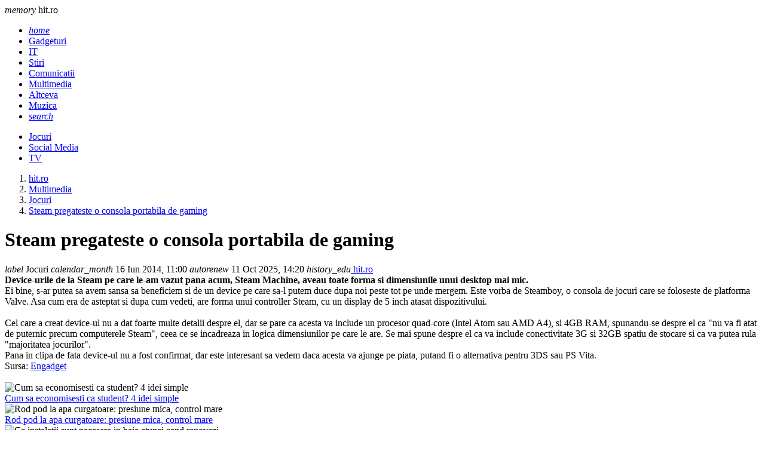

--- FILE ---
content_type: text/html; charset=UTF-8
request_url: https://www.hit.ro/multimedia/jocuri-console/steam-pregateste-o-consola-portabila-de-gaming_--a17733.html
body_size: 5231
content:
<!DOCTYPE html><html lang="ro"><head><meta charset="utf-8"><meta name="viewport" content="width=device-width, initial-scale=1.0"><title>Steam pregateste o consola portabila de gaming - jocuri-console -...</title><meta name="description" content="Device-urile de la Steam pe care le-am vazut pana acum, Steam Machine, aveau toate forma si dimensiunile unui desktop mai mic. Ei bine, s-ar putea sa avem sansa sa beneficiem si de un device pe care sa-l putem duce dupa noi peste tot pe unde mer..."><meta name="keywords" content=""><link rel="shortcut icon" href="https://imgs.hit.ro/favicon.ico" type="image/x-icon"><link rel="dns-prefetch" href="https://www.googletagmanager.com"><link rel="dns-prefetch" href="https://securepubads.g.doubleclick.net"><link rel="preload" as="font" media="screen" type="font/ttf" href="https://static.hit.ro/MaterialIcons-Regular.ttf" onload="this.onload=null; this.rel='font'" crossorigin><link rel="preload" as="style" media="screen" type="text/css" href="https://static.hit.ro/web.min.css" onload="this.onload=null; this.rel='stylesheet'"><link rel="preload" as="style" media="screen" type="text/css" href="https://static.hit.ro/materialize.min.css" onload="this.onload=null; this.rel='stylesheet'"><link rel="preload" as="script" media="screen" type="text/javascript" href="https://static.hit.ro/materialize.min.js" onload="this.onload=null; this.rel='javascript'"><link rel="preload" as="script" media="screen" type="text/javascript" href="https://static.hit.ro/web.min.js" onload="this.onload=null; this.rel='javascript'"><link rel="alternate" href="https://apps.hit.ro/rss.xml" type="application/rss+xml" title="Ultimele noutati hit.ro"><script>	window.dataLayer = window.dataLayer || [];	function gtag(){		dataLayer.push(arguments);	}	gtag('consent', 'default', {'ad_user_data':'denied','ad_personalization':'denied','ad_storage':'denied','analytics_storage':'denied'});</script><script async src="https://www.googletagmanager.com/gtag/js?id=G-V5SND0CXET" crossorigin></script><script>	window.dataLayer = window.dataLayer || [];	function gtag(){		dataLayer.push(arguments);	}	gtag('consent', 'update', {'ad_user_data':'granted','ad_personalization':'granted','ad_storage':'granted','analytics_storage':'granted'});	gtag('js', new Date());	gtag('config', 'G-V5SND0CXET');</script><script src="https://securepubads.g.doubleclick.net/tag/js/gpt.js" crossorigin="anonymous" async></script><script>	window.googletag = window.googletag || { cmd: [] }; 	var large_box,recomandari,box_1,filmstrip_1,box_2,filmstrip_2,anchor,interstitial,left_side_rail,right_side_rail,billboard; 	googletag.cmd.push(function() { 		anchor = googletag.defineOutOfPageSlot('/11453545/G1_Hit.ro/G1_Hit.ro_Anchor', 		googletag.enums.OutOfPageFormat.BOTTOM_ANCHOR);if (anchor) anchor.addService(googletag.pubads());interstitial = googletag.defineOutOfPageSlot('/11453545/G1_Hit.ro/G1_Hit.ro_Interstitial', 	googletag.enums.OutOfPageFormat.INTERSTITIAL);if (interstitial) interstitial.addService(googletag.pubads());left_side_rail = googletag.defineOutOfPageSlot('/11453545/G1_Hit.ro/G1_Hit.ro_LeftSideRail', 	googletag.enums.OutOfPageFormat.LEFT_SIDE_RAIL);if (left_side_rail) left_side_rail.addService(googletag.pubads());right_side_rail = googletag.defineOutOfPageSlot('/11453545/G1_Hit.ro/G1_Hit.ro_RightSideRail', 	googletag.enums.OutOfPageFormat.RIGHT_SIDE_RAIL);if (right_side_rail) right_side_rail.addService(googletag.pubads()); 		large_box = googletag.defineSlot('/11453545/G1_Hit.ro/G1_Hit.ro_LargeRectangle', 	[336, 280], 'large_box').addService(googletag.pubads());recomandari = googletag.defineSlot('/11453545/G1_Hit.ro/G1_hit.ro_Special', 		[940, 400], 'recomandari').addService(googletag.pubads());box_1 = googletag.defineSlot('/11453545/G1_Hit.ro/G1_Hit.ro_Box', 		[300, 250], 'box_1').addService(googletag.pubads());filmstrip_1 = googletag.defineSlot('/11453545/G1_Hit.ro/G1_Hit.ro_Filmstrip', 	[300, 600], 'filmstrip_1').addService(googletag.pubads());box_2 = googletag.defineSlot('/11453545/G1_Hit.ro/G1_Hit.ro_Box2', 		[300, 250], 'box_2').addService(googletag.pubads());filmstrip_2 = googletag.defineSlot('/11453545/G1_Hit.ro/G1_Hit.ro_Filmstrip2', 	[300, 600], 'filmstrip_2').addService(googletag.pubads());billboard = googletag.defineSlot('/11453545/G1_Hit.ro/G1_Hit.ro_Billboard', 	[970, 250], 'billboard').addService(googletag.pubads()); 		googletag.setConfig({			singleRequest: true,			centering: true,			collapseDiv: 'ON_NO_FILL',			targeting: { g4_no_google: 'false'}		});	    	googletag.enableServices();	});</script></head><body><header class="navbar-fixed mb-6"><nav class="nav navbar nav-extended"><div class="nav-wrapper container"><div id="logo-container" class="brand-logo left"><i class="material-icons">memory</i> hit.ro </div><ul class="right"><li><a href="/index.html" title="Home"><i class="material-icons">home</i></a></li><li><a href="https://www.hit.ro/gadgeturi.html" title="Gadgeturi"> Gadgeturi </a></li><li><a href="https://www.hit.ro/it.html" title="IT"> IT </a></li><li><a href="https://www.hit.ro/stiri.html" title="Stiri"> Stiri </a></li><li><a href="https://www.hit.ro/comunicatii.html" title="Comunicatii"> Comunicatii </a></li><li><a href="https://www.hit.ro/multimedia.html" class="active" title="Multimedia"> Multimedia </a></li><li><a href="https://www.hit.ro/altceva.html" title="Altceva"> Altceva </a></li><li><a href="https://www.hit.ro/muzica.html" title="Muzica"> Muzica </a></li><li><a href="/cautare.html" title="Search"><i class="material-icons">search</i></a></li></ul></div><div class="nav-content container"><ul class="right"><li><a href="https://www.hit.ro/multimedia/jocuri.html" class="active" title="Jocuri"> Jocuri </a></li><li><a href="https://www.hit.ro/multimedia/social-media.html" title="Social Media"> Social Media </a></li><li><a href="https://www.hit.ro/multimedia/tv.html" title="TV"> TV </a></li></ul></div></nav></header><main class="container"><div class="center-align"><div id="billboard" class="billboard"></div></div><div class="left-align"><nav class="breadcrumb-wrapper row"><ol class="col xl12 s12" itemscope itemtype="https://schema.org/BreadcrumbList"><li itemprop="itemListElement" itemscope itemtype="https://schema.org/ListItem" class="breadcrumb"><a href="https://www.hit.ro" title="www.hit.ro" class="breadcrumb" itemscope itemtype="https://schema.org/WebPage" itemprop="item" itemid="https://www.hit.ro"><span itemprop="name"> hit.ro </span></a><meta itemprop="position" content="1"></li><li itemprop="itemListElement" itemscope itemtype="https://schema.org/ListItem" class="breadcrumb"><a href="https://www.hit.ro/multimedia.html" title="Multimedia" class="breadcrumb" itemscope itemtype="https://schema.org/WebPage" itemprop="item" itemid="https://www.hit.ro/multimedia.html"><span itemprop="name"> Multimedia </span></a><meta itemprop="position" content="2"></li><li itemprop="itemListElement" itemscope itemtype="https://schema.org/ListItem" class="breadcrumb"><a href="https://www.hit.ro/multimedia/jocuri.html" title="Jocuri" class="breadcrumb" itemscope itemtype="https://schema.org/WebPage" itemprop="item" itemid="https://www.hit.ro/multimedia/jocuri.html"><span itemprop="name"> Jocuri </span></a><meta itemprop="position" content="3"></li><li itemprop="itemListElement" itemscope itemtype="https://schema.org/ListItem" class="breadcrumb"><a href="https://www.hit.ro/multimedia/jocuri/steam-pregateste-o-consola-portabila-de-gaming_--a17733.html" title="" class="breadcrumb" itemscope itemtype="https://schema.org/WebPage" itemprop="item" itemid="https://www.hit.ro/multimedia/jocuri/steam-pregateste-o-consola-portabila-de-gaming_--a17733.html"><span itemprop="name"> Steam pregateste o consola portabila de gaming </span></a><meta itemprop="position" content="4"></li></ol></nav><div class="divider"></div></div><div class="section" id="page-content"><div class="row"><div class="col xl9 s12"><div class="card mb-4" itemscope itemtype="https://schema.org/Article"><meta itemprop="url" content="https://www.hit.ro/multimedia/jocuri-console/steam-pregateste-o-consola-portabila-de-gaming_--a17733.html"><div class="card-content"><h1 class="card-title" itemprop="headline"> Steam pregateste o consola portabila de gaming </h1></div><div class="card-content"><span itemprop="articleSection" content="Jocuri" class="chip mr-2 mb-1"><i class="material-icons">label</i> Jocuri </span><span itemprop="datePublished" content="2014-06-16T11:00:00.+03:00" class="chip mr-2 mb-1"><i class="material-icons">calendar_month</i> 16 Iun 2014, 11:00 </span><span itemprop="dateModified" content="2014-06-16T11:00:00.+03:00" class="chip mr-2 mb-1"><i class="material-icons">autorenew</i> 11 Oct 2025, 14:20 </span><span itemprop="author" itemscope itemtype="https://schema.org/Person" class="chip mr-2 mb-1"><i class="material-icons">history_edu</i><a itemprop="url" href="https://www.hit.ro"><span itemprop="name"> hit.ro </span></a></span></div><div class="card-content" itemprop="articleBody"><div class="left mr-6"><div id="large_box" class="large_box"></div></div><strong>Device-urile de la Steam pe care le-am vazut pana acum, Steam Machine, aveau toate forma si dimensiunile unui desktop mai mic.</strong><br>Ei bine, s-ar putea sa avem sansa sa beneficiem si de un device pe care sa-l putem duce dupa noi peste tot pe unde mergem. Este vorba de Steamboy, o consola de jocuri care se foloseste de platforma Valve. Asa cum era de asteptat si dupa cum vedeti, are forma unui controller Steam, cu un display de 5 inch atasat dispozitivului.<br><br>Cel care a creat device-ul nu a dat foarte multe detalii despre el, dar se pare ca acesta va include un procesor quad-core (Intel Atom sau AMD A4), si 4GB RAM, spunandu-se despre el ca "nu va fi atat de puternic precum computerele Steam", ceea ce se incadreaza in logica dimensiunilor pe care le are. Se mai spune despre el ca va include conectivitate 3G si 32GB spatiu de stocare si ca va putea rula "majoritatea jocurilor".<br>Pana in clipa de fata device-ul nu a fost confirmat, dar este interesant sa vedem daca acesta va ajunge pe piata, putand fi o alternativa pentru 3DS sau PS Vita.<br>Sursa: <a href="https://www.engadget.com/2014/06/14/steamboy/" target="_blank" title="Engadget" rel="noopener noreferrer">Engadget</a><br><br></div><div class="card-content"></div></div><div class="center-align"><div id="recomandari" class="recomandari"></div></div><div class="row"><div class="col xl4 s12"><div class="card small"><div class="card-image"><picture class="center"><source type="image/webp" srcset="https://imgs.hit.ro/feed_in/studentie.ro_0.webp" width="240" height="135"><source type="image/jpeg" srcset="https://imgs.hit.ro/feed_in/studentie.ro_0.jpg" width="240" height="135"><img src="https://imgs.hit.ro/feed_in/studentie.ro_0.jpg" alt="Cum sa economisesti ca student? 4 idei simple" width="240" height="135" class="m-auto" loading="lazy" decoding="async"></picture></div><div class="card-content"><a href="https://www.studentie.ro/info-studentie/financiar/cum-sa-economisesti-ca-student-4-idei-simple_--a204676.html" title="Cum sa economisesti ca student? 4 idei simple" target="_blank" class="card-title font-16"> Cum sa economisesti ca student? 4 idei simple </a></div></div></div><div class="col xl4 s12"><div class="card small"><div class="card-image"><picture class="center"><source type="image/webp" srcset="https://imgs.hit.ro/feed_in/xtrem.ro_0.webp" width="240" height="135"><source type="image/jpeg" srcset="https://imgs.hit.ro/feed_in/xtrem.ro_0.jpg" width="240" height="135"><img src="https://imgs.hit.ro/feed_in/xtrem.ro_0.jpg" alt="Rod pod la apa curgatoare: presiune mica, control mare" width="240" height="135" class="m-auto" loading="lazy" decoding="async"></picture></div><div class="card-content"><a href="https://www.xtrem.ro/stiri/diverse/rod-pod-la-apa-curgatoare-presiune-mica-control-mare_--a928.html" title="Rod pod la apa curgatoare: presiune mica, control mare" target="_blank" class="card-title font-16"> Rod pod la apa curgatoare: presiune mica, control mare </a></div></div></div><div class="col xl4 s12"><div class="card small"><div class="card-image"><picture class="center"><source type="image/webp" srcset="https://imgs.hit.ro/feed_in/askmen.ro_0.webp" width="240" height="135"><source type="image/jpeg" srcset="https://imgs.hit.ro/feed_in/askmen.ro_0.jpg" width="240" height="135"><img src="https://imgs.hit.ro/feed_in/askmen.ro_0.jpg" alt="Ce instalatii sunt necesare in baie atunci cand renovezi" width="240" height="135" class="m-auto" loading="lazy" decoding="async"></picture></div><div class="card-content"><a href="https://www.askmen.ro/stiri/diverse/ce-instalatii-sunt-necesare-in-baie-atunci-cand-renovezi_--a46766.html" title="Ce instalatii sunt necesare in baie atunci cand renovezi" target="_blank" class="card-title font-16"> Ce instalatii sunt necesare in baie atunci cand renovezi </a></div></div></div><div class="col xl4 s12"><div class="card small"><div class="card-image"><picture class="center"><source type="image/webp" srcset="https://imgs.hit.ro/feed_in/animale.ro_0.webp" width="240" height="135"><source type="image/jpeg" srcset="https://imgs.hit.ro/feed_in/animale.ro_0.jpg" width="240" height="135"><img src="https://imgs.hit.ro/feed_in/animale.ro_0.jpg" alt="Alergiile alimentare la caini: Semne, cauze si cum sa le gestionezi cu un buget rezonabil" width="240" height="135" class="m-auto" loading="lazy" decoding="async"></picture></div><div class="card-content"><a href="https://www.animale.ro/caini/info-caini/alergiile-alimentare-la-caini-semne-cauze-si-cum-sa-le-gestionezi-cu-un-buget-rezonabil_--a2754.html" title="Alergiile alimentare la caini: Semne, cauze si cum sa le gestionezi cu un buget rezonabil" target="_blank" class="card-title font-16"> Alergiile alimentare la caini: Semne, cauze si cum sa le gestionezi cu un buget rezonabil </a></div></div></div><div class="col xl4 s12"><div class="card small"><div class="card-image"><picture class="center"><source type="image/webp" srcset="https://imgs.hit.ro/feed_in/calificativ.ro_0.webp" width="240" height="135"><source type="image/jpeg" srcset="https://imgs.hit.ro/feed_in/calificativ.ro_0.jpg" width="240" height="135"><img src="https://imgs.hit.ro/feed_in/calificativ.ro_0.jpg" alt="Teste limbi straine online. Evalueaza-ti nivelul de cunostinte." width="240" height="135" class="m-auto" loading="lazy" decoding="async"></picture></div><div class="card-content"><a href="https://www.calificativ.ro/info-scoala/info-util/teste-limbi-straine-online-evalueaza-ti-nivelul-de-cunostinte-_--a30775.html" title="Teste limbi straine online. Evalueaza-ti nivelul de cunostinte." target="_blank" class="card-title font-16"> Teste limbi straine online. Evalueaza-ti nivelul de cunostinte. </a></div></div></div><div class="col xl4 s12"><div class="card small"><div class="card-image"><picture class="center"><source type="image/webp" srcset="https://imgs.hit.ro/feed_in/ele.ro_0.webp" width="240" height="135"><source type="image/jpeg" srcset="https://imgs.hit.ro/feed_in/ele.ro_0.jpg" width="240" height="135"><img src="https://imgs.hit.ro/feed_in/ele.ro_0.jpg" alt="Bugetarii primesc vouchere de vacanta si in 2026. Cine le ia si ce reguli noi se aplica" width="240" height="135" class="m-auto" loading="lazy" decoding="async"></picture></div><div class="card-content"><a href="https://rd.ele.ro/EuJ3J52JdBE" title="Bugetarii primesc vouchere de vacanta si in 2026. Cine le ia si ce reguli noi se aplica" target="_blank" class="card-title font-16"> Bugetarii primesc vouchere de vacanta si in 2026. Cine le ia si ce reguli noi se aplica </a></div></div></div></div></div><div class="col xl3 s12"><div id="box_1" class="box_1"></div><div class="card mb-4"><div class="card-content"><span class="card-title">Noutati</span></div><div class="card-image center"><picture><source type="image/webp" srcset="https://imgs.hit.ro/320/3/38915.webp"><source type="image/jpeg" srcset="https://imgs.hit.ro/320/3/38915.jpg"><img src="https://imgs.hit.ro/320/3/38915.jpg" alt="Karaoke pentru incepatori: cum sa te distrezi si sa iti antrenezi vocea" width="320" height="180" class="m-auto" loading="lazy" decoding="async"></picture></div><div class="card-content center"><a href="/gadgeturi/audio/karaoke-pentru-incepatori-cum-sa-te-distrezi-si-sa-iti-antrenezi-vocea_--a24609.html" title="Karaoke pentru incepatori: cum sa te distrezi si sa iti antrenezi vocea" class="font-16"> Karaoke pentru incepatori: cum sa te distrezi si sa iti antrenezi vocea </a></div><div class="card-image center"><picture><source type="image/webp" srcset="https://imgs.hit.ro/320/3/38914.webp"><source type="image/jpeg" srcset="https://imgs.hit.ro/320/3/38914.jpg"><img src="https://imgs.hit.ro/320/3/38914.jpg" alt="Muzica iubirii: playlist pentru luna februarie si sfaturi pentru momente romantice" width="320" height="180" class="m-auto" loading="lazy" decoding="async"></picture></div><div class="card-content center"><a href="/gadgeturi/audio/muzica-iubirii-playlist-pentru-luna-februarie-si-sfaturi-pentru-momente-romantice_--a24608.html" title="Muzica iubirii: playlist pentru luna februarie si sfaturi pentru momente romantice" class="font-16"> Muzica iubirii: playlist pentru luna februarie si sfaturi pentru momente romanti... </a></div><div class="card-image center"><picture><source type="image/webp" srcset="https://imgs.hit.ro/320/3/38913.webp"><source type="image/jpeg" srcset="https://imgs.hit.ro/320/3/38913.jpg"><img src="https://imgs.hit.ro/320/3/38913.jpg" alt="Asculti muzica prea tare? Iata de ce urechea ta e in pericol" width="320" height="180" class="m-auto" loading="lazy" decoding="async"></picture></div><div class="card-content center"><a href="/gadgeturi/audio/asculti-muzica-prea-tare-iata-de-ce-urechea-ta-e-in-pericol_--a24607.html" title="Asculti muzica prea tare? Iata de ce urechea ta e in pericol" class="font-16"> Asculti muzica prea tare? Iata de ce urechea ta e in pericol </a></div><div class="card-image center"><picture><source type="image/webp" srcset="https://imgs.hit.ro/320/3/38912.webp"><source type="image/jpeg" srcset="https://imgs.hit.ro/320/3/38912.jpg"><img src="https://imgs.hit.ro/320/3/38912.jpg" alt="Cafeaua potrivita pentru concentrare si energie mentala" width="320" height="180" class="m-auto" loading="lazy" decoding="async"></picture></div><div class="card-content center"><a href="/altceva/marketing-online/cafeaua-potrivita-pentru-concentrare-si-energie-mentala_--a24606.html" title="Cafeaua potrivita pentru concentrare si energie mentala" class="font-16"> Cafeaua potrivita pentru concentrare si energie mentala </a></div><div class="card-image center"><picture><source type="image/webp" srcset="https://imgs.hit.ro/320/3/38911.webp"><source type="image/jpeg" srcset="https://imgs.hit.ro/320/3/38911.jpg"><img src="https://imgs.hit.ro/320/3/38911.jpg" alt="Sezonul rece fara probleme: hainele care protejeaza corpul de frig" width="320" height="180" class="m-auto" loading="lazy" decoding="async"></picture></div><div class="card-content center"><a href="/altceva/marketing-online/sezonul-rece-fara-probleme-hainele-care-protejeaza-corpul-de-frig_--a24605.html" title="Sezonul rece fara probleme: hainele care protejeaza corpul de frig" class="font-16"> Sezonul rece fara probleme: hainele care protejeaza corpul de frig </a></div></div><div id="filmstrip_1" class="filmstrip_1"></div><div id="box_2" class="box_2"></div><div class="card mb-4"><form name="poll" action="/poll.html" method="post"><input type="hidden" name="pid" value="10"><input type="hidden" name="action" value="1"><div class="card-content"><span class="card-title">Sondaj</span><div class="divider"></div><p>Care este prima versiune de Windows pe care ati folosit-o?</p></div><div class="card-content row"><label class="col xl12 s12"><input type="radio" name="poid" value="88"><span>windows 1x / 2x / 3x</span></label><label class="col xl12 s12"><input type="radio" name="poid" value="89"><span>windows 95</span></label><label class="col xl12 s12"><input type="radio" name="poid" value="90"><span>windows 98</span></label><label class="col xl12 s12"><input type="radio" name="poid" value="91"><span>windows me</span></label><label class="col xl12 s12"><input type="radio" name="poid" value="92"><span>windows xp</span></label><label class="col xl12 s12"><input type="radio" name="poid" value="93"><span>windows nt 3/4</span></label><label class="col xl12 s12"><input type="radio" name="poid" value="94"><span>windows 2000 / 2003 / 2008</span></label><label class="col xl12 s12"><input type="radio" name="poid" value="95"><span>windows vista</span></label><label class="col xl12 s12"><input type="radio" name="poid" value="96"><span>windows 7</span></label><label class="col xl12 s12"><input type="radio" name="poid" value="121"><span>windows 8</span></label><label class="col xl12 s12"><input type="radio" name="poid" value="122"><span>windows 8.1</span></label><label class="col xl12 s12"><input type="radio" name="poid" value="123"><span>windows 10</span></label><label class="col xl12 s12"><input type="radio" name="poid" value="124"><span>windows 11</span></label></div><div class="card-action center-align"><button class="btn filled" type="submit"> Voteaza </button></div></form></div><div id="filmstrip_2" class="filmstrip_2"></div></div></div></div></main><footer class="page-footer"><div class="container"><div class="row"><div class="col xl3 s6"><div class="flow-text">Despre noi:</div><ul><li class="my-2"><a href="/cookies.html">Cookie-uri</a></li><li class="my-2"><a href="/termeni-si-conditii.html">Termeni si Conditii</a></li><li class="my-2"><a href="/politica-de-confidentialitate.html">Confidentialitate</a></li></ul></div><div class="col xl3 s6"><div class="flow-text">Utile:</div><ul><li class="my-2"><a href="/contact.html">Contact</a></li><li class="my-2"><a href="/publicitate.html">Publicitate pe site</a></li><li class="my-2"><a href="https://webgate.ec.europa.eu/odr/main/index.cfm?event=main.home.show&lng=RO" target="_blank" title="Platforma pentru solutionarea online a litigiilor">S.O.L.</a></li></ul></div><div class="col xl6 s12"><div class="flow-text">Din retea:</div><ul class="row g-0"><li class="col xl4 s6 my-2"><a href="https://www.askmen.ro" title="askmen.ro" target=_blank rel="noopener noreferrer"> askmen.ro </a></li><li class="col xl4 s6 my-2"><a href="https://www.calificativ.ro" title="calificativ.ro" target=_blank rel="noopener noreferrer"> calificativ.ro </a></li><li class="col xl4 s6 my-2"><a href="https://www.ele.ro" title="ele.ro" target=_blank rel="noopener noreferrer"> ele.ro </a></li><li class="col xl4 s6 my-2"><a href="https://www.studentie.ro" title="studentie.ro" target=_blank rel="noopener noreferrer"> studentie.ro </a></li><li class="col xl4 s6 my-2"><a href="https://www.xtrem.ro" title="xtrem.ro" target=_blank rel="noopener noreferrer"> xtrem.ro </a></li><li class="col xl4 s6 my-2"><a href="https://www.mailagent.ro" title="mailagent.ro" target=_blank rel="noopener noreferrer"> mailagent.ro </a></li><li class="col xl4 s6 my-2"><a href="https://www.myjob.ro" title="myjob.ro" target=_blank rel="noopener noreferrer"> myjob.ro </a></li><li class="col xl4 s6 my-2"><a href="https://www.copilul.ro" title="copilul.ro" target=_blank rel="noopener noreferrer"> copilul.ro </a></li><li class="col xl4 s6 my-2"><a href="https://www.clopotel.ro" title="clopotel.ro" target=_blank rel="noopener noreferrer"> clopotel.ro </a></li></ul></div></div></div><div class="footer-copyright"><div class="container"> &copy; 2024 Toate drepturile rezervate. </div></div></footer><script src="https://static.hit.ro/materialize.min.js"></script><script src="https://static.hit.ro/web.min.js"></script><script>	googletag.cmd.push(function () {		googletag.display(large_box);googletag.display(recomandari);googletag.display(box_1);googletag.display(filmstrip_1);googletag.display(box_2);googletag.display(filmstrip_2);googletag.display(billboard); 		if (anchor) googletag.display(anchor);if (interstitial) googletag.display(interstitial);if (left_side_rail) googletag.display(left_side_rail);if (right_side_rail) googletag.display(right_side_rail); 	});</script></body></html>

--- FILE ---
content_type: text/html; charset=utf-8
request_url: https://www.google.com/recaptcha/api2/aframe
body_size: 265
content:
<!DOCTYPE HTML><html><head><meta http-equiv="content-type" content="text/html; charset=UTF-8"></head><body><script nonce="P1CPFx32bpFno7d6nd4EIA">/** Anti-fraud and anti-abuse applications only. See google.com/recaptcha */ try{var clients={'sodar':'https://pagead2.googlesyndication.com/pagead/sodar?'};window.addEventListener("message",function(a){try{if(a.source===window.parent){var b=JSON.parse(a.data);var c=clients[b['id']];if(c){var d=document.createElement('img');d.src=c+b['params']+'&rc='+(localStorage.getItem("rc::a")?sessionStorage.getItem("rc::b"):"");window.document.body.appendChild(d);sessionStorage.setItem("rc::e",parseInt(sessionStorage.getItem("rc::e")||0)+1);localStorage.setItem("rc::h",'1768765670587');}}}catch(b){}});window.parent.postMessage("_grecaptcha_ready", "*");}catch(b){}</script></body></html>

--- FILE ---
content_type: application/javascript; charset=utf-8
request_url: https://fundingchoicesmessages.google.com/f/AGSKWxWW5j31ct_DEqiDq8IxEnuJfTDjmp-hJ8et3n2uuQW58qcM9EH_s8AXAzWlx6WEP78M21XEUUtNWILu6uD6TrwD_j_M5dK6C2XIkenErahTUK2EInF0M2rlUdxTkQBTB6lBVNlUsvqpjidrv5IA5T5XEa2nJZsPJ4QUkwyRQzZueoF86i7T83Eng8tc/_/ads/tso/ad7./ads-02./pcOfficialAdTags;/ads.compat.
body_size: -1287
content:
window['a7d46a06-862c-42f0-9704-29676f425ec7'] = true;